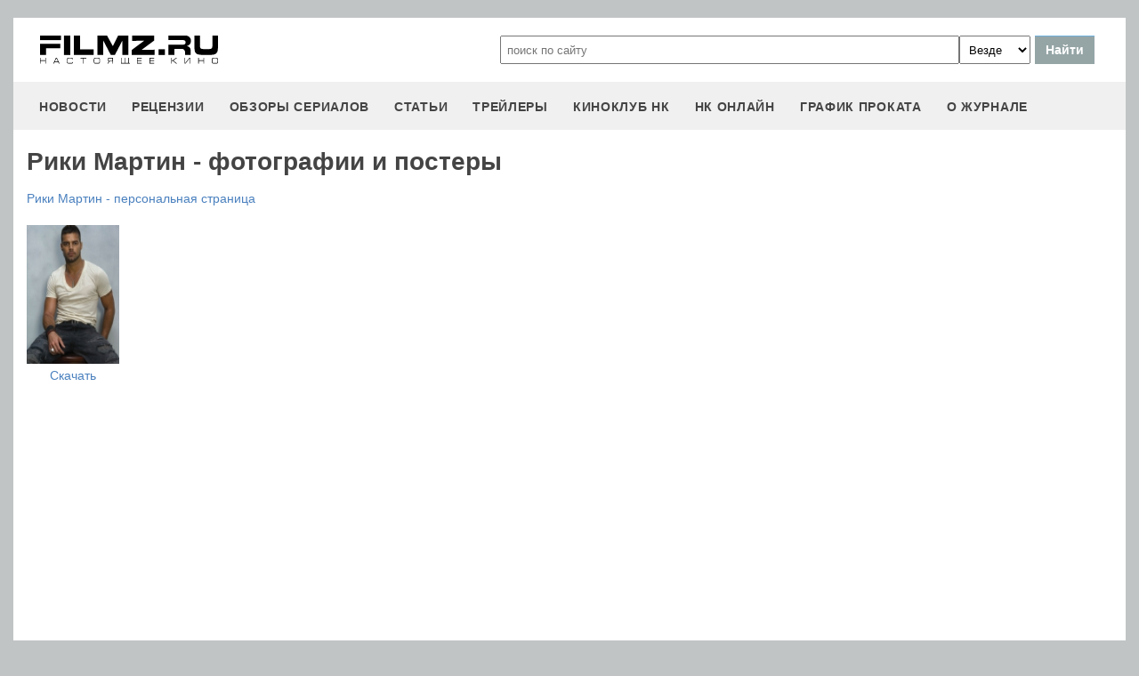

--- FILE ---
content_type: text/html; charset=utf-8
request_url: https://www.google.com/recaptcha/api2/aframe
body_size: 268
content:
<!DOCTYPE HTML><html><head><meta http-equiv="content-type" content="text/html; charset=UTF-8"></head><body><script nonce="__CnMavBkXizwRGeWK_XGg">/** Anti-fraud and anti-abuse applications only. See google.com/recaptcha */ try{var clients={'sodar':'https://pagead2.googlesyndication.com/pagead/sodar?'};window.addEventListener("message",function(a){try{if(a.source===window.parent){var b=JSON.parse(a.data);var c=clients[b['id']];if(c){var d=document.createElement('img');d.src=c+b['params']+'&rc='+(localStorage.getItem("rc::a")?sessionStorage.getItem("rc::b"):"");window.document.body.appendChild(d);sessionStorage.setItem("rc::e",parseInt(sessionStorage.getItem("rc::e")||0)+1);localStorage.setItem("rc::h",'1769842498597');}}}catch(b){}});window.parent.postMessage("_grecaptcha_ready", "*");}catch(b){}</script></body></html>

--- FILE ---
content_type: text/plain
request_url: https://www.google-analytics.com/j/collect?v=1&_v=j102&a=270595418&t=pageview&_s=1&dl=https%3A%2F%2Ffilmz.ru%2Fphotos%2Fpeople%2F14648%2F&ul=en-us%40posix&dt=%D0%A0%D0%B8%D0%BA%D0%B8%20%D0%9C%D0%B0%D1%80%D1%82%D0%B8%D0%BD%20-%20%D1%84%D0%BE%D1%82%D0%BE%D0%B3%D1%80%D0%B0%D1%84%D0%B8%D0%B8%20%D0%B8%20%D0%BF%D0%BE%D1%81%D1%82%D0%B5%D1%80%D1%8B&sr=1280x720&vp=1280x720&_u=IEBAAAABAAAAACAAI~&jid=1924445492&gjid=385838313&cid=1228284443.1769842494&tid=UA-4138167-1&_gid=1948653503.1769842494&_r=1&_slc=1&z=1454775528
body_size: -448
content:
2,cG-MB8L8P1MJN